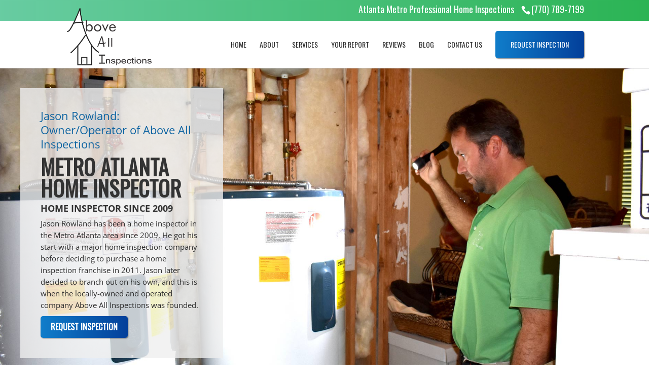

--- FILE ---
content_type: text/css; charset=utf-8
request_url: https://aboveallinspections.net/wp-content/cache/min/1/wp-content/uploads/wtfdivi/wp_head-cc6dbe0f34d46ea2027a7a15a485a818.css
body_size: -88
content:
#footer-info+#footer-info{display:none}#db-info-text{margin:0 10px}#et-info-phone{white-space:nowrap!important}#footer-info{width:100%;margin:0 auto;text-align:center!important}@media only screen and (min-width:980px){#footer-bottom .et-social-icons{margin-bottom:-28px}}

--- FILE ---
content_type: text/css;charset=UTF-8
request_url: https://aboveallinspections.net/?wpcss_action=show_css
body_size: 2212
content:
.container {
    } 

.post-48 .et_pb_section:nth-child(3) .et_pb_row:nth-child(1) .et_pb_column:nth-child(1) {
    } 

.post-48 .et_pb_section:nth-child(3) .et_pb_row:nth-child(1) {
    } 

.post-48 .et_pb_section:nth-child(3) {
    } 

.post-48 .et_pb_section:nth-child(5) .et_pb_row:nth-child(1) .et_pb_column:nth-child(1) {
    } 

.post-48 .et_pb_section:nth-child(5) .et_pb_row:nth-child(1) {
    } 

.post-48 .et_pb_section:nth-child(5) {
    } 

#addbanner2.et_pb_section .et_pb_row:nth-child(2) {
    } 

#addbanner2.et_pb_section .et_pb_row:nth-child(3) {
       padding-bottom: 0px; 
    } 

#addbanner.et_pb_section {
       padding-left: 40px; 
       padding-right: 40px; 
    } 

#addbanner.et_pb_section .et_pb_row:nth-child(1) {
       padding-bottom: 15px; 
    } 

#bluebanner.et_pb_section {
       background-position: center center; 
       padding-bottom: 300px; 
       padding-top: 80px; 
    } 

#columnimg {
       box-shadow: rgba(0, 0, 0, 0.5) 1px 1px 2px; 
    } 

#conbanner.et_pb_section .et_pb_row:nth-child(1) {
    } 

#conbanner.et_pb_section {
       background-image: linear-gradient(90deg,#68cca2,#2bb454); 
    } 

#herotitle.et_pb_text h2 {
    } 

#jasonimg.et_pb_image {
    } 

#miscbanner.et_pb_section .et_pb_row:nth-child(1) {
    } 

#miscbanner.et_pb_section {
       background-attachment: fixed; 
    } 

#mobilebanner2.et_pb_section .et_pb_row:nth-child(1) .et_pb_column:nth-child(1) {
    } 

#mobilebanner2.et_pb_section .et_pb_row:nth-child(1) {
    } 

#mobilebanner2.et_pb_section .et_pb_row:nth-child(2) .et_pb_column:nth-child(1) {
    } 

#mobilebanner2.et_pb_section .et_pb_row:nth-child(2) {
    } 

#mobilebanner2.et_pb_section {
    } 

#mobilebanner.et_pb_section .et_pb_row:nth-child(1) .et_pb_column:nth-child(1) {
    } 

#mobilebanner.et_pb_section .et_pb_row:nth-child(1) {
    } 

#mobilebanner.et_pb_section .et_pb_row:nth-child(2) {
    } 

#mobilebanner.et_pb_section {
    } 

#pagetitlebanner.et_pb_section {
       background-image: linear-gradient(90deg,#107dca,#033f9a); 
    } 

#whitebanner.et_pb_section {
    } 

#whitebanner.et_pb_section .et_pb_row:nth-child(1) {
    } 

html body div#et_mobile_nav_menu .mobile_menu_bar:before {
    } 

html body div#et-top-navigation {
       padding-bottom: 20px; 
       padding-top: 20px!important; 
    } 

html body .mobile_nav ul#mobile_menu {
    } 

html body .mobile_nav ul#mobile_menu li a {
    } 

.et_pb_text {
       color: rgb(45, 45, 45); 
       font-size: 15px; 
    } 

.hometitle h2 {
       font-family: Oswald; 
    } 

#addbanner2.et_pb_section {
       background-attachment: fixed; 
    } 

#addbanner.et_pb_section .et_pb_row:nth-child(2) {
       max-width: 100%; 
       padding-top: 0px; 
       width: 100%!important; 
    } 

#addcolumn {
       background-color: rgb(12, 99, 161); 
       box-shadow: rgba(0, 0, 0, 0.5) 1px 1px 2px; 
       padding-bottom: 20px; 
       padding-left: 20px; 
       padding-right: 20px; 
       padding-top: 20px; 
    } 

#addicon.et_pb_image img {
       width: 120px; 
    } 

#addimg.et_pb_image {
       margin-bottom: 10px; 
    } 

#addtext.et_pb_text h3 {
       color: rgb(255, 255, 255); 
       font-family: Oswald; 
       font-size: 32px; 
    } 

#addtext.et_pb_text p {
       color: rgb(255, 255, 255); 
    } 

#addtext.et_pb_text ul {
       color: rgb(255, 255, 255); 
       font-family: Oswald; 
    } 

#addtitle.et_pb_text p {
       font-family: Oswald; 
       font-size: 17px; 
    } 

#areatext.et_pb_text h2 {
       font-size: 42px; 
       font-weight: bold!important; 
       text-transform: uppercase; 
    } 

#areatext.et_pb_text h4 {
       font-family: Oswald; 
       margin-top: 9px; 
    } 

#bluebanner.et_pb_section .et_pb_row:nth-child(1) {
       padding-bottom: 0px; 
       padding-top: 0px; 
    } 

#conbanner.et_pb_section .et_pb_row:nth-child(2) {
       padding-bottom: 0px; 
       padding-top: 0px; 
    } 

#conbutton.et_pb_text a {
       background-image: linear-gradient(90deg,#107dca,#033f9a); 
       border-bottom-left-radius: 5px; 
       border-bottom-right-radius: 5px; 
       color: rgb(255, 255, 255); 
       display: inline-block; 
       font-family: Oswald; 
       padding-bottom: 10px; 
       padding-top: 10px; 
       width: 100%!important; 
    } 

#conbutton.et_pb_text h3 {
       background-color: rgb(255, 255, 255); 
       border-top-left-radius: 5px; 
       border-top-right-radius: 5px; 
       font-family: Oswald; 
       padding-top: 10px; 
    } 

#crlbanner.et_pb_section .et_pb_row:nth-child(1) {
       padding-bottom: 0px; 
       padding-top: 0px; 
    } 

#crlbanner.et_pb_section {
       padding-bottom: 40px; 
       padding-left: 40px; 
       padding-right: 40px; 
       padding-top: 40px; 
    } 

#crltext.et_pb_text h1 {
       color: rgb(12, 99, 161); 
       font-size: 22px; 
       line-height: 28px; 
    } 

#crltext.et_pb_text h2 {
       font-size: 42px; 
       font-weight: bold!important; 
       text-transform: uppercase; 
    } 

#crltext.et_pb_text h3 {
       font-size: 18px; 
       font-weight: bold!important; 
       text-transform: uppercase; 
    } 

#crltext.et_pb_text h4 {
       font-family: Oswald; 
    } 

#crltext.et_pb_text {
       margin-bottom: 10px!important; 
    } 

#crltext.et_pb_text ul {
       font-family: Oswald; 
       line-height: 29px; 
       padding-bottom: 0px; 
    } 

#et-info-email {
       display: none; 
    } 

#greenbutton.et_pb_text a {
       background-image: linear-gradient(90deg,#107dca,#033f9a); 
       border-radius: 5px; 
       box-shadow: rgba(0, 0, 0, 0.5) 1px 1px 2px; 
       color: rgb(255, 255, 255); 
       display: inline-block; 
       font-family: Oswald; 
       font-size: 16px; 
       padding-bottom: 10px; 
       padding-left: 20px; 
       padding-right: 20px; 
       padding-top: 10px; 
    } 

#herobanner.et_pb_section .et_pb_row:nth-child(1) {
       padding-bottom: 0px; 
       padding-top: 0px; 
    } 

#herobanner.et_pb_section {
       padding-bottom: 20px; 
       padding-left: 20px; 
       padding-right: 20px; 
       padding-top: 20px; 
    } 

#herotitle.et_pb_text a {
       background-image: linear-gradient(90deg,#68cca2,#2bb454); 
       border-radius: 5px; 
       box-shadow: rgba(0, 0, 0, 0.5) 1px 1px 2px; 
       color: rgb(255, 255, 255); 
       display: inline-block; 
       font-family: Oswald; 
       padding-bottom: 10px; 
       padding-left: 20px; 
       padding-right: 20px; 
       padding-top: 10px; 
    } 

#herotitle.et_pb_text {
       background-color: #0c63a1; 
       background-image: linear-gradient(90deg,#107dca,#033f9a); 
       padding-bottom: 20px!important; 
       padding-left: 20px!important; 
       padding-right: 20px!important; 
       padding-top: 20px!important; 
    } 

#herotitle.et_pb_text h1 {
       color: rgb(255, 255, 255); 
       font-family: Oswald!important; 
       font-size: 34px; 
       text-transform: uppercase; 
    } 

#herotitle.et_pb_text h3 {
       color: rgb(255, 255, 255); 
       font-family: Oswald; 
       font-size: 17px; 
    } 

#hgloginbutton {
       background-image: linear-gradient(90deg,#68cca2,#2bb454); 
       border-radius: 5px; 
       border-style: none; 
       color: rgb(45, 45, 45); 
       font-family: Oswald; 
       font-size: 14px; 
       padding-bottom: 10px; 
       padding-left: 20px; 
       padding-right: 20px; 
       padding-top: 10px; 
       text-transform: uppercase; 
    } 

#hglogin.et_pb_text h3 {
       background-color: rgb(104, 204, 162); 
       font-family: Oswald; 
       padding-top: 10px; 
    } 

#hglogin.et_pb_text strong {
       color: rgb(255, 255, 255); 
       font-family: Oswald; 
       font-weight: normal!important; 
       text-transform: uppercase; 
    } 

#hglogin.et_pb_text table {
       background-color: rgb(12, 99, 161); 
       border-style: none; 
    } 

#hglogin.et_pb_text td {
       border-style: none; 
    } 

#homebanner.et_pb_section .et_pb_row:nth-child(1) {
       padding-bottom: 0px; 
       padding-top: 0px; 
    } 

#homebanner.et_pb_section {
       padding-bottom: 220px; 
       padding-top: 40px; 
    } 

#hometext.et_pb_text a {
       color: rgba(28,159,246,1); 
    } 

#hometext.et_pb_text h2 {
       font-size: 42px; 
       font-weight: bold!important; 
       text-transform: uppercase; 
    } 

#hometext.et_pb_text h4 {
       font-family: Oswald; 
       margin-top: 10px; 
    } 

#hometext.et_pb_text {
       margin-bottom: 10px!important; 
    } 

#jasonimg.et_pb_image img {
       width: 320px; 
    } 

#miscbanner.et_pb_section .et_pb_row:nth-child(2) .et_pb_column:nth-child(1) {
       background-image: linear-gradient(90deg,#107dca,#033f9a); 
    } 

#pagetitlebanner.et_pb_section .et_pb_row:nth-child(1) {
       padding-bottom: 0px; 
       padding-top: 0px; 
    } 

#reqbutton {
       background-color: transparent; 
       background-image: linear-gradient(90deg,#107dca,#033f9a); 
       border-color: rgb(45, 45, 45); 
       border-radius: 5px; 
       box-shadow: rgba(0, 0, 0, 0.5) 1px 1px 2px; 
       color: rgb(255, 255, 255); 
       padding-bottom: 20px; 
       padding-left: 30px; 
       padding-right: 30px; 
       padding-top: 20px; 
    } 

#servtitle.et_pb_text h1 {
       color: rgb(255, 255, 255); 
       font-family: Oswald; 
       font-size: 42px; 
       font-weight: bold!important; 
       text-transform: uppercase; 
    } 

#servtitle.et_pb_text h3 {
       color: rgb(255, 255, 255); 
    } 

#servtitle.et_pb_text p {
       color: rgb(255, 255, 255); 
    } 

#trade {
       font-size: 15px; 
       line-height: 0px; 
       position: relative; 
       top: -20px; 
    } 

#whitecolumn {
       background-color: rgba(239,239,239,0.77); 
    } 

#whitecolumn2 {
       background-color: rgba(239, 239, 239,0.8); 
       padding-bottom: 40px; 
       padding-left: 40px; 
       padding-right: 40px; 
       padding-top: 40px; 
    } 

#whitetext.et_pb_text h2 {
       color: rgb(255, 255, 255); 
       font-size: 42px; 
       text-transform: uppercase; 
    } 

#whitetext.et_pb_text p {
       color: rgba(255,255,255,1); 
    } 

#wpcf7-f6-p113-o1 input[type=submit] {
       background-image: linear-gradient(90deg,#68cca2,#2bb454); 
       border-radius: 5px; 
       color: rgb(255, 255, 255); 
       font-family: Oswald; 
       letter-spacing: 0px!important; 
    } 

html body div#et-secondary-menu ul.menu li a {
       font-family: Oswald; 
       font-weight: normal!important; 
       text-transform: uppercase; 
    } 

html body div#et-secondary-menu ul.menu {
       margin-right: 20px; 
    } 

html body div#et-top-navigation ul.nav li a {
       color: rgb(45, 45, 45); 
       font-family: Oswald; 
       font-weight: normal!important; 
       padding-bottom: 0px; 
       text-transform: uppercase; 
    } 

html body div#et-top-navigation ul.nav li a:hover {
       color: rgb(12, 99, 161); 
    } 

html body div#footer-bottom {
       background-image: linear-gradient(90deg,#68cca2,#2bb454); 
    } 

html body div#footer-bottom #footer-info a {
       color: rgb(255, 255, 255); 
    } 

html body div#footer-bottom #footer-info {
       color: rgb(255, 255, 255); 
    } 

html body div#top-header {
       background-color: rgb(104, 204, 162)!important; 
       background-image: linear-gradient(90deg,#68cca2,#2bb454); 
    } 

html body div#top-header #et-info {
       float: right; 
       font-family: Oswald; 
       font-size: 18px; 
       font-weight: normal!important; 
    } 

html body div#top-header #et-info #et-info-phone {
       margin-right: 0px; 
    } 

html body header#main-header #logo {
       margin-top: -30px!important; 
       max-height: 120%!important; 
    } 

html body header#main-header {
       margin-top: 0px; 
       z-index: 100000; 
    } 

#addbanner2.et_pb_section .et_pb_row:nth-child(1) {
    } 

#addicon.et_pb_image {
    } 

#db-info-text {
    } 

#miscbanner.et_pb_section .et_pb_row:nth-child(2) {
    } 


@media screen and (max-width: 980px) { .container {   max-width: 100%!important; }  }  
@media screen and (max-width: 980px) { .post-48 .et_pb_section:nth-child(3) .et_pb_row:nth-child(1) .et_pb_column:nth-child(1) {   margin-bottom: 10px!important; }  }  
@media screen and (max-width: 980px) { .post-48 .et_pb_section:nth-child(3) .et_pb_row:nth-child(1) {   padding-bottom: 0px!important; }  }  
@media screen and (max-width: 980px) { .post-48 .et_pb_section:nth-child(3) .et_pb_row:nth-child(1) {   padding-top: 0px!important; }  }  
@media screen and (max-width: 980px) { .post-48 .et_pb_section:nth-child(3) {   padding-bottom: 20px!important; }  }  
@media screen and (max-width: 980px) { .post-48 .et_pb_section:nth-child(3) {   padding-left: 20px!important; }  }  
@media screen and (max-width: 980px) { .post-48 .et_pb_section:nth-child(3) {   padding-right: 20px!important; }  }  
@media screen and (max-width: 980px) { .post-48 .et_pb_section:nth-child(3) {   padding-top: 20px!important; }  }  
@media screen and (max-width: 980px) { .post-48 .et_pb_section:nth-child(5) .et_pb_row:nth-child(1) .et_pb_column:nth-child(1) {   margin-bottom: 10px!important; }  }  
@media screen and (max-width: 980px) { .post-48 .et_pb_section:nth-child(5) .et_pb_row:nth-child(1) {   padding-bottom: 0px!important; }  }  
@media screen and (max-width: 980px) { .post-48 .et_pb_section:nth-child(5) .et_pb_row:nth-child(1) {   padding-top: 0px!important; }  }  
@media screen and (max-width: 980px) { .post-48 .et_pb_section:nth-child(5) {   padding-bottom: 20px!important; }  }  
@media screen and (max-width: 980px) { .post-48 .et_pb_section:nth-child(5) {   padding-left: 20px!important; }  }  
@media screen and (max-width: 980px) { .post-48 .et_pb_section:nth-child(5) {   padding-right: 20px!important; }  }  
@media screen and (max-width: 980px) { .post-48 .et_pb_section:nth-child(5) {   padding-top: 20px!important; }  }  
@media screen and (max-width: 980px) { #addbanner2.et_pb_section .et_pb_row:nth-child(2) {   padding-bottom: 0px!important; }  }  
@media screen and (max-width: 980px) { #addbanner2.et_pb_section .et_pb_row:nth-child(3) {   padding-top: 0px!important; }  }  
@media screen and (max-width: 980px) { #addbanner.et_pb_section {   background-color: rgba(226,226,226,1)!important; }  }  
@media screen and (max-width: 980px) { #addbanner.et_pb_section .et_pb_row:nth-child(1) {   padding-bottom: 0px!important; }  }  
@media screen and (max-width: 980px) { #addbanner.et_pb_section .et_pb_row:nth-child(1) {   padding-top: 0px!important; }  }  
@media screen and (max-width: 980px) { #addbanner.et_pb_section {   padding-bottom: 20px!important; }  }  
@media screen and (max-width: 980px) { #addbanner.et_pb_section {   padding-left: 20px!important; }  }  
@media screen and (max-width: 980px) { #addbanner.et_pb_section {   padding-right: 20px!important; }  }  
@media screen and (max-width: 980px) { #addbanner.et_pb_section {   padding-top: 20px!important; }  }  
@media screen and (max-width: 980px) { #bluebanner.et_pb_section {   padding-left: 40px!important; }  }  
@media screen and (max-width: 980px) { #bluebanner.et_pb_section {   padding-right: 40px!important; }  }  
@media screen and (max-width: 980px) { #bluebanner.et_pb_section {   padding-top: 40px!important; }  }  
@media screen and (max-width: 980px) { #columnimg {   min-height: 450px!important; }  }  
@media screen and (max-width: 980px) { #conbanner.et_pb_section .et_pb_row:nth-child(1) {   padding-bottom: 0px!important; }  }  
@media screen and (max-width: 980px) { #conbanner.et_pb_section .et_pb_row:nth-child(1) {   padding-top: 0px!important; }  }  
@media screen and (max-width: 980px) { #conbanner.et_pb_section {   padding-bottom: 20px!important; }  }  
@media screen and (max-width: 980px) { #conbanner.et_pb_section {   padding-left: 20px!important; }  }  
@media screen and (max-width: 980px) { #conbanner.et_pb_section {   padding-right: 20px!important; }  }  
@media screen and (max-width: 980px) { #conbanner.et_pb_section {   padding-top: 20px!important; }  }  
@media screen and (max-width: 980px) { #herotitle.et_pb_text h2 {   color: rgb(255, 255, 255)!important; }  }  
@media screen and (max-width: 980px) { #herotitle.et_pb_text h2 {   font-family: Oswald!important; }  }  
@media screen and (max-width: 980px) { #herotitle.et_pb_text h2 {   font-size: 42px!important; }  }  
@media screen and (max-width: 980px) { #herotitle.et_pb_text h2 {   text-transform: uppercase!important; }  }  
@media screen and (max-width: 980px) { #jasonimg.et_pb_image {   margin-bottom: 0px!important; }  }  
@media screen and (max-width: 980px) { #miscbanner.et_pb_section .et_pb_row:nth-child(1) {   padding-bottom: 0px!important; }  }  
@media screen and (max-width: 980px) { #miscbanner.et_pb_section .et_pb_row:nth-child(1) {   padding-top: 0px!important; }  }  
@media screen and (max-width: 980px) { #miscbanner.et_pb_section {   padding-bottom: 20px!important; }  }  
@media screen and (max-width: 980px) { #miscbanner.et_pb_section {   padding-left: 20px!important; }  }  
@media screen and (max-width: 980px) { #miscbanner.et_pb_section {   padding-right: 20px!important; }  }  
@media screen and (max-width: 980px) { #miscbanner.et_pb_section {   padding-top: 20px!important; }  }  
@media screen and (max-width: 980px) { #mobilebanner2.et_pb_section .et_pb_row:nth-child(1) .et_pb_column:nth-child(1) {   margin-bottom: 0px!important; }  }  
@media screen and (max-width: 980px) { #mobilebanner2.et_pb_section .et_pb_row:nth-child(1) {   padding-bottom: 0px!important; }  }  
@media screen and (max-width: 980px) { #mobilebanner2.et_pb_section .et_pb_row:nth-child(1) {   padding-top: 0px!important; }  }  
@media screen and (max-width: 980px) { #mobilebanner2.et_pb_section .et_pb_row:nth-child(2) .et_pb_column:nth-child(1) {   margin-bottom: 0px!important; }  }  
@media screen and (max-width: 980px) { #mobilebanner2.et_pb_section .et_pb_row:nth-child(2) {   padding-bottom: 0px!important; }  }  
@media screen and (max-width: 980px) { #mobilebanner2.et_pb_section .et_pb_row:nth-child(2) {   padding-top: 0px!important; }  }  
@media screen and (max-width: 980px) { #mobilebanner2.et_pb_section {   padding-bottom: 0px!important; }  }  
@media screen and (max-width: 980px) { #mobilebanner2.et_pb_section {   padding-top: 0px!important; }  }  
@media screen and (max-width: 980px) { #mobilebanner.et_pb_section .et_pb_row:nth-child(1) .et_pb_column:nth-child(1) {   margin-bottom: 0px!important; }  }  
@media screen and (max-width: 980px) { #mobilebanner.et_pb_section .et_pb_row:nth-child(1) {   padding-bottom: 0px!important; }  }  
@media screen and (max-width: 980px) { #mobilebanner.et_pb_section .et_pb_row:nth-child(1) {   padding-top: 0px!important; }  }  
@media screen and (max-width: 980px) { #mobilebanner.et_pb_section .et_pb_row:nth-child(2) {   padding-bottom: 20px!important; }  }  
@media screen and (max-width: 980px) { #mobilebanner.et_pb_section .et_pb_row:nth-child(2) {   padding-left: 20px!important; }  }  
@media screen and (max-width: 980px) { #mobilebanner.et_pb_section .et_pb_row:nth-child(2) {   padding-right: 20px!important; }  }  
@media screen and (max-width: 980px) { #mobilebanner.et_pb_section .et_pb_row:nth-child(2) {   padding-top: 20px!important; }  }  
@media screen and (max-width: 980px) { #mobilebanner.et_pb_section {   padding-bottom: 0px!important; }  }  
@media screen and (max-width: 980px) { #mobilebanner.et_pb_section {   padding-top: 0px!important; }  }  
@media screen and (max-width: 980px) { #pagetitlebanner.et_pb_section {   padding-left: 40px!important; }  }  
@media screen and (max-width: 980px) { #pagetitlebanner.et_pb_section {   padding-right: 40px!important; }  }  
@media screen and (max-width: 980px) { #whitebanner.et_pb_section {   background-color: rgb(226, 226, 226)!important; }  }  
@media screen and (max-width: 980px) { #whitebanner.et_pb_section .et_pb_row:nth-child(1) {   padding-bottom: 0px!important; }  }  
@media screen and (max-width: 980px) { #whitebanner.et_pb_section .et_pb_row:nth-child(1) {   padding-top: 0px!important; }  }  
@media screen and (max-width: 980px) { #whitebanner.et_pb_section {   padding-bottom: 20px!important; }  }  
@media screen and (max-width: 980px) { #whitebanner.et_pb_section {   padding-left: 20px!important; }  }  
@media screen and (max-width: 980px) { #whitebanner.et_pb_section {   padding-right: 20px!important; }  }  
@media screen and (max-width: 980px) { #whitebanner.et_pb_section {   padding-top: 20px!important; }  }  
@media screen and (max-width: 980px) { html body div#et_mobile_nav_menu .mobile_menu_bar:before {   color: rgb(12, 99, 161)!important; }  }  
@media screen and (max-width: 980px) { html body div#et-top-navigation {   padding-bottom: 0px!important; }  }  
@media screen and (max-width: 980px) { html body .mobile_nav ul#mobile_menu {   background-image: linear-gradient(90deg,#68cca2,#2bb454)!important; }  }  
@media screen and (max-width: 980px) { html body .mobile_nav ul#mobile_menu {   border-style: none!important; }  }  
@media screen and (max-width: 980px) { html body .mobile_nav ul#mobile_menu li a {   color: rgb(255, 255, 255)!important; }  }  
@media screen and (max-width: 980px) { html body .mobile_nav ul#mobile_menu li a {   font-family: Oswald!important; }  }  
@media screen and (max-width: 980px) { html body .mobile_nav ul#mobile_menu li a {   font-size: 16px!important; }  }  
@media screen and (max-width: 980px) { html body .mobile_nav ul#mobile_menu li a {   font-weight: normal!important; }  }  
@media screen and (max-width: 980px) { html body .mobile_nav ul#mobile_menu li a {   text-align: center!important; }  }  
@media screen and (max-width: 980px) { html body .mobile_nav ul#mobile_menu li a {   text-transform: uppercase!important; }  }  
@media screen and (max-width: 1024px) { .container {   max-width: 95%!important; }  }  
@media screen and (max-width: 1024px) { .container {   width: 95%!important; }  }  
@media screen and (max-width: 1024px) { #addbanner2.et_pb_section .et_pb_row:nth-child(1) {   width: 100%!important; }  }  
@media screen and (max-width: 1024px) { #addbanner2.et_pb_section .et_pb_row:nth-child(2) {   width: 100%!important; }  }  
@media screen and (max-width: 1024px) { #addbanner2.et_pb_section .et_pb_row:nth-child(3) {   width: 100%!important; }  }  
@media screen and (max-width: 1024px) { #addbanner2.et_pb_section {   padding-bottom: 40px!important; }  }  
@media screen and (max-width: 1024px) { #addbanner2.et_pb_section {   padding-left: 40px!important; }  }  
@media screen and (max-width: 1024px) { #addbanner2.et_pb_section {   padding-right: 40px!important; }  }  
@media screen and (max-width: 1024px) { #addbanner2.et_pb_section {   padding-top: 40px!important; }  }  
@media screen and (max-width: 1024px) { #areatext.et_pb_text h2 {   font-size: 32px!important; }  }  
@media screen and (max-width: 1024px) { #crltext.et_pb_text h2 {   font-size: 32px!important; }  }  
@media screen and (max-width: 1024px) { #hometext.et_pb_text h2 {   font-size: 32px!important; }  }  
@media screen and (max-width: 1024px) { #servtitle.et_pb_text h1 {   font-size: 32px!important; }  }  
@media screen and (max-width: 1024px) { #trade {   font-size: 13px!important; }  }  
@media screen and (max-width: 1024px) { #trade {   top: -16px!important; }  }  
@media screen and (max-width: 1024px) { #whitecolumn2 {   padding-bottom: 20px!important; }  }  
@media screen and (max-width: 1024px) { #whitecolumn2 {   padding-left: 20px!important; }  }  
@media screen and (max-width: 1024px) { #whitecolumn2 {   padding-right: 20px!important; }  }  
@media screen and (max-width: 1024px) { #whitecolumn2 {   padding-top: 20px!important; }  }  
@media screen and (max-width: 1024px) { #whitetext.et_pb_text h2 {   font-size: 32px!important; }  }  
@media screen and (max-width: 768px)  { .container {   max-width: 100%!important; }  }  
@media screen and (max-width: 480px) { #addbanner2.et_pb_section {   padding-bottom: 10px!important; }  }  
@media screen and (max-width: 480px) { #addbanner2.et_pb_section {   padding-left: 10px!important; }  }  
@media screen and (max-width: 480px) { #addbanner2.et_pb_section {   padding-right: 10px!important; }  }  
@media screen and (max-width: 480px) { #addbanner2.et_pb_section {   padding-top: 10px!important; }  }  
@media screen and (max-width: 480px) { #addicon.et_pb_image {   margin-bottom: 10px!important; }  }  
@media screen and (max-width: 480px) { #bluebanner.et_pb_section {   padding-left: 20px!important; }  }  
@media screen and (max-width: 480px) { #bluebanner.et_pb_section {   padding-right: 20px!important; }  }  
@media screen and (max-width: 480px) { #bluebanner.et_pb_section {   padding-top: 20px!important; }  }  
@media screen and (max-width: 480px) { #db-info-text {   display: none!important; }  }  
@media screen and (max-width: 480px) { #herotitle.et_pb_text h2 {   font-size: 32px!important; }  }  
@media screen and (max-width: 480px)  { #jasonimg.et_pb_image img {   background-color: rgba(251,231,192,0.66); }  }  
@media screen and (max-width: 480px)  { #jasonimg.et_pb_image img {   width: 100%; }  }  
@media screen and (max-width: 480px) { #miscbanner.et_pb_section .et_pb_row:nth-child(2) {   padding-bottom: 0px!important; }  }  
@media screen and (max-width: 480px) { #miscbanner.et_pb_section .et_pb_row:nth-child(2) {   padding-top: 0px!important; }  }  
@media screen and (max-width: 480px) { #pagetitlebanner.et_pb_section {   padding-bottom: 20px!important; }  }  
@media screen and (max-width: 480px) { #pagetitlebanner.et_pb_section {   padding-left: 20px!important; }  }  
@media screen and (max-width: 480px) { #pagetitlebanner.et_pb_section {   padding-right: 20px!important; }  }  
@media screen and (max-width: 480px) { #pagetitlebanner.et_pb_section {   padding-top: 20px!important; }  }  

--- FILE ---
content_type: text/css;charset=UTF-8
request_url: https://aboveallinspections.net/?wpcss_action=show_css
body_size: 2205
content:
.container {
    } 

.post-48 .et_pb_section:nth-child(3) .et_pb_row:nth-child(1) .et_pb_column:nth-child(1) {
    } 

.post-48 .et_pb_section:nth-child(3) .et_pb_row:nth-child(1) {
    } 

.post-48 .et_pb_section:nth-child(3) {
    } 

.post-48 .et_pb_section:nth-child(5) .et_pb_row:nth-child(1) .et_pb_column:nth-child(1) {
    } 

.post-48 .et_pb_section:nth-child(5) .et_pb_row:nth-child(1) {
    } 

.post-48 .et_pb_section:nth-child(5) {
    } 

#addbanner2.et_pb_section .et_pb_row:nth-child(2) {
    } 

#addbanner2.et_pb_section .et_pb_row:nth-child(3) {
       padding-bottom: 0px; 
    } 

#addbanner.et_pb_section {
       padding-left: 40px; 
       padding-right: 40px; 
    } 

#addbanner.et_pb_section .et_pb_row:nth-child(1) {
       padding-bottom: 15px; 
    } 

#bluebanner.et_pb_section {
       background-position: center center; 
       padding-bottom: 300px; 
       padding-top: 80px; 
    } 

#columnimg {
       box-shadow: rgba(0, 0, 0, 0.5) 1px 1px 2px; 
    } 

#conbanner.et_pb_section .et_pb_row:nth-child(1) {
    } 

#conbanner.et_pb_section {
       background-image: linear-gradient(90deg,#68cca2,#2bb454); 
    } 

#herotitle.et_pb_text h2 {
    } 

#jasonimg.et_pb_image {
    } 

#miscbanner.et_pb_section .et_pb_row:nth-child(1) {
    } 

#miscbanner.et_pb_section {
       background-attachment: fixed; 
    } 

#mobilebanner2.et_pb_section .et_pb_row:nth-child(1) .et_pb_column:nth-child(1) {
    } 

#mobilebanner2.et_pb_section .et_pb_row:nth-child(1) {
    } 

#mobilebanner2.et_pb_section .et_pb_row:nth-child(2) .et_pb_column:nth-child(1) {
    } 

#mobilebanner2.et_pb_section .et_pb_row:nth-child(2) {
    } 

#mobilebanner2.et_pb_section {
    } 

#mobilebanner.et_pb_section .et_pb_row:nth-child(1) .et_pb_column:nth-child(1) {
    } 

#mobilebanner.et_pb_section .et_pb_row:nth-child(1) {
    } 

#mobilebanner.et_pb_section .et_pb_row:nth-child(2) {
    } 

#mobilebanner.et_pb_section {
    } 

#pagetitlebanner.et_pb_section {
       background-image: linear-gradient(90deg,#107dca,#033f9a); 
    } 

#whitebanner.et_pb_section {
    } 

#whitebanner.et_pb_section .et_pb_row:nth-child(1) {
    } 

html body div#et_mobile_nav_menu .mobile_menu_bar:before {
    } 

html body div#et-top-navigation {
       padding-bottom: 20px; 
       padding-top: 20px!important; 
    } 

html body .mobile_nav ul#mobile_menu {
    } 

html body .mobile_nav ul#mobile_menu li a {
    } 

.et_pb_text {
       color: rgb(45, 45, 45); 
       font-size: 15px; 
    } 

.hometitle h2 {
       font-family: Oswald; 
    } 

#addbanner2.et_pb_section {
       background-attachment: fixed; 
    } 

#addbanner.et_pb_section .et_pb_row:nth-child(2) {
       max-width: 100%; 
       padding-top: 0px; 
       width: 100%!important; 
    } 

#addcolumn {
       background-color: rgb(12, 99, 161); 
       box-shadow: rgba(0, 0, 0, 0.5) 1px 1px 2px; 
       padding-bottom: 20px; 
       padding-left: 20px; 
       padding-right: 20px; 
       padding-top: 20px; 
    } 

#addicon.et_pb_image img {
       width: 120px; 
    } 

#addimg.et_pb_image {
       margin-bottom: 10px; 
    } 

#addtext.et_pb_text h3 {
       color: rgb(255, 255, 255); 
       font-family: Oswald; 
       font-size: 32px; 
    } 

#addtext.et_pb_text p {
       color: rgb(255, 255, 255); 
    } 

#addtext.et_pb_text ul {
       color: rgb(255, 255, 255); 
       font-family: Oswald; 
    } 

#addtitle.et_pb_text p {
       font-family: Oswald; 
       font-size: 17px; 
    } 

#areatext.et_pb_text h2 {
       font-size: 42px; 
       font-weight: bold!important; 
       text-transform: uppercase; 
    } 

#areatext.et_pb_text h4 {
       font-family: Oswald; 
       margin-top: 9px; 
    } 

#bluebanner.et_pb_section .et_pb_row:nth-child(1) {
       padding-bottom: 0px; 
       padding-top: 0px; 
    } 

#conbanner.et_pb_section .et_pb_row:nth-child(2) {
       padding-bottom: 0px; 
       padding-top: 0px; 
    } 

#conbutton.et_pb_text a {
       background-image: linear-gradient(90deg,#107dca,#033f9a); 
       border-bottom-left-radius: 5px; 
       border-bottom-right-radius: 5px; 
       color: rgb(255, 255, 255); 
       display: inline-block; 
       font-family: Oswald; 
       padding-bottom: 10px; 
       padding-top: 10px; 
       width: 100%!important; 
    } 

#conbutton.et_pb_text h3 {
       background-color: rgb(255, 255, 255); 
       border-top-left-radius: 5px; 
       border-top-right-radius: 5px; 
       font-family: Oswald; 
       padding-top: 10px; 
    } 

#crlbanner.et_pb_section .et_pb_row:nth-child(1) {
       padding-bottom: 0px; 
       padding-top: 0px; 
    } 

#crlbanner.et_pb_section {
       padding-bottom: 40px; 
       padding-left: 40px; 
       padding-right: 40px; 
       padding-top: 40px; 
    } 

#crltext.et_pb_text h1 {
       color: rgb(12, 99, 161); 
       font-size: 22px; 
       line-height: 28px; 
    } 

#crltext.et_pb_text h2 {
       font-size: 42px; 
       font-weight: bold!important; 
       text-transform: uppercase; 
    } 

#crltext.et_pb_text h3 {
       font-size: 18px; 
       font-weight: bold!important; 
       text-transform: uppercase; 
    } 

#crltext.et_pb_text h4 {
       font-family: Oswald; 
    } 

#crltext.et_pb_text {
       margin-bottom: 10px!important; 
    } 

#crltext.et_pb_text ul {
       font-family: Oswald; 
       line-height: 29px; 
       padding-bottom: 0px; 
    } 

#et-info-email {
       display: none; 
    } 

#greenbutton.et_pb_text a {
       background-image: linear-gradient(90deg,#107dca,#033f9a); 
       border-radius: 5px; 
       box-shadow: rgba(0, 0, 0, 0.5) 1px 1px 2px; 
       color: rgb(255, 255, 255); 
       display: inline-block; 
       font-family: Oswald; 
       font-size: 16px; 
       padding-bottom: 10px; 
       padding-left: 20px; 
       padding-right: 20px; 
       padding-top: 10px; 
    } 

#herobanner.et_pb_section .et_pb_row:nth-child(1) {
       padding-bottom: 0px; 
       padding-top: 0px; 
    } 

#herobanner.et_pb_section {
       padding-bottom: 20px; 
       padding-left: 20px; 
       padding-right: 20px; 
       padding-top: 20px; 
    } 

#herotitle.et_pb_text a {
       background-image: linear-gradient(90deg,#68cca2,#2bb454); 
       border-radius: 5px; 
       box-shadow: rgba(0, 0, 0, 0.5) 1px 1px 2px; 
       color: rgb(255, 255, 255); 
       display: inline-block; 
       font-family: Oswald; 
       padding-bottom: 10px; 
       padding-left: 20px; 
       padding-right: 20px; 
       padding-top: 10px; 
    } 

#herotitle.et_pb_text {
       background-color: #0c63a1; 
       background-image: linear-gradient(90deg,#107dca,#033f9a); 
       padding-bottom: 20px!important; 
       padding-left: 20px!important; 
       padding-right: 20px!important; 
       padding-top: 20px!important; 
    } 

#herotitle.et_pb_text h1 {
       color: rgb(255, 255, 255); 
       font-family: Oswald!important; 
       font-size: 34px; 
       text-transform: uppercase; 
    } 

#herotitle.et_pb_text h3 {
       color: rgb(255, 255, 255); 
       font-family: Oswald; 
       font-size: 17px; 
    } 

#hgloginbutton {
       background-image: linear-gradient(90deg,#68cca2,#2bb454); 
       border-radius: 5px; 
       border-style: none; 
       color: rgb(45, 45, 45); 
       font-family: Oswald; 
       font-size: 14px; 
       padding-bottom: 10px; 
       padding-left: 20px; 
       padding-right: 20px; 
       padding-top: 10px; 
       text-transform: uppercase; 
    } 

#hglogin.et_pb_text h3 {
       background-color: rgb(104, 204, 162); 
       font-family: Oswald; 
       padding-top: 10px; 
    } 

#hglogin.et_pb_text strong {
       color: rgb(255, 255, 255); 
       font-family: Oswald; 
       font-weight: normal!important; 
       text-transform: uppercase; 
    } 

#hglogin.et_pb_text table {
       background-color: rgb(12, 99, 161); 
       border-style: none; 
    } 

#hglogin.et_pb_text td {
       border-style: none; 
    } 

#homebanner.et_pb_section .et_pb_row:nth-child(1) {
       padding-bottom: 0px; 
       padding-top: 0px; 
    } 

#homebanner.et_pb_section {
       padding-bottom: 220px; 
       padding-top: 40px; 
    } 

#hometext.et_pb_text a {
       color: rgba(28,159,246,1); 
    } 

#hometext.et_pb_text h2 {
       font-size: 42px; 
       font-weight: bold!important; 
       text-transform: uppercase; 
    } 

#hometext.et_pb_text h4 {
       font-family: Oswald; 
       margin-top: 10px; 
    } 

#hometext.et_pb_text {
       margin-bottom: 10px!important; 
    } 

#jasonimg.et_pb_image img {
       width: 320px; 
    } 

#miscbanner.et_pb_section .et_pb_row:nth-child(2) .et_pb_column:nth-child(1) {
       background-image: linear-gradient(90deg,#107dca,#033f9a); 
    } 

#pagetitlebanner.et_pb_section .et_pb_row:nth-child(1) {
       padding-bottom: 0px; 
       padding-top: 0px; 
    } 

#reqbutton {
       background-color: transparent; 
       background-image: linear-gradient(90deg,#107dca,#033f9a); 
       border-color: rgb(45, 45, 45); 
       border-radius: 5px; 
       box-shadow: rgba(0, 0, 0, 0.5) 1px 1px 2px; 
       color: rgb(255, 255, 255); 
       padding-bottom: 20px; 
       padding-left: 30px; 
       padding-right: 30px; 
       padding-top: 20px; 
    } 

#servtitle.et_pb_text h1 {
       color: rgb(255, 255, 255); 
       font-family: Oswald; 
       font-size: 42px; 
       font-weight: bold!important; 
       text-transform: uppercase; 
    } 

#servtitle.et_pb_text h3 {
       color: rgb(255, 255, 255); 
    } 

#servtitle.et_pb_text p {
       color: rgb(255, 255, 255); 
    } 

#trade {
       font-size: 15px; 
       line-height: 0px; 
       position: relative; 
       top: -20px; 
    } 

#whitecolumn {
       background-color: rgba(239,239,239,0.77); 
    } 

#whitecolumn2 {
       background-color: rgba(239, 239, 239,0.8); 
       padding-bottom: 40px; 
       padding-left: 40px; 
       padding-right: 40px; 
       padding-top: 40px; 
    } 

#whitetext.et_pb_text h2 {
       color: rgb(255, 255, 255); 
       font-size: 42px; 
       text-transform: uppercase; 
    } 

#whitetext.et_pb_text p {
       color: rgba(255,255,255,1); 
    } 

#wpcf7-f6-p113-o1 input[type=submit] {
       background-image: linear-gradient(90deg,#68cca2,#2bb454); 
       border-radius: 5px; 
       color: rgb(255, 255, 255); 
       font-family: Oswald; 
       letter-spacing: 0px!important; 
    } 

html body div#et-secondary-menu ul.menu li a {
       font-family: Oswald; 
       font-weight: normal!important; 
       text-transform: uppercase; 
    } 

html body div#et-secondary-menu ul.menu {
       margin-right: 20px; 
    } 

html body div#et-top-navigation ul.nav li a {
       color: rgb(45, 45, 45); 
       font-family: Oswald; 
       font-weight: normal!important; 
       padding-bottom: 0px; 
       text-transform: uppercase; 
    } 

html body div#et-top-navigation ul.nav li a:hover {
       color: rgb(12, 99, 161); 
    } 

html body div#footer-bottom {
       background-image: linear-gradient(90deg,#68cca2,#2bb454); 
    } 

html body div#footer-bottom #footer-info a {
       color: rgb(255, 255, 255); 
    } 

html body div#footer-bottom #footer-info {
       color: rgb(255, 255, 255); 
    } 

html body div#top-header {
       background-color: rgb(104, 204, 162)!important; 
       background-image: linear-gradient(90deg,#68cca2,#2bb454); 
    } 

html body div#top-header #et-info {
       float: right; 
       font-family: Oswald; 
       font-size: 18px; 
       font-weight: normal!important; 
    } 

html body div#top-header #et-info #et-info-phone {
       margin-right: 0px; 
    } 

html body header#main-header #logo {
       margin-top: -30px!important; 
       max-height: 120%!important; 
    } 

html body header#main-header {
       margin-top: 0px; 
       z-index: 100000; 
    } 

#addbanner2.et_pb_section .et_pb_row:nth-child(1) {
    } 

#addicon.et_pb_image {
    } 

#db-info-text {
    } 

#miscbanner.et_pb_section .et_pb_row:nth-child(2) {
    } 


@media screen and (max-width: 980px) { .container {   max-width: 100%!important; }  }  
@media screen and (max-width: 980px) { .post-48 .et_pb_section:nth-child(3) .et_pb_row:nth-child(1) .et_pb_column:nth-child(1) {   margin-bottom: 10px!important; }  }  
@media screen and (max-width: 980px) { .post-48 .et_pb_section:nth-child(3) .et_pb_row:nth-child(1) {   padding-bottom: 0px!important; }  }  
@media screen and (max-width: 980px) { .post-48 .et_pb_section:nth-child(3) .et_pb_row:nth-child(1) {   padding-top: 0px!important; }  }  
@media screen and (max-width: 980px) { .post-48 .et_pb_section:nth-child(3) {   padding-bottom: 20px!important; }  }  
@media screen and (max-width: 980px) { .post-48 .et_pb_section:nth-child(3) {   padding-left: 20px!important; }  }  
@media screen and (max-width: 980px) { .post-48 .et_pb_section:nth-child(3) {   padding-right: 20px!important; }  }  
@media screen and (max-width: 980px) { .post-48 .et_pb_section:nth-child(3) {   padding-top: 20px!important; }  }  
@media screen and (max-width: 980px) { .post-48 .et_pb_section:nth-child(5) .et_pb_row:nth-child(1) .et_pb_column:nth-child(1) {   margin-bottom: 10px!important; }  }  
@media screen and (max-width: 980px) { .post-48 .et_pb_section:nth-child(5) .et_pb_row:nth-child(1) {   padding-bottom: 0px!important; }  }  
@media screen and (max-width: 980px) { .post-48 .et_pb_section:nth-child(5) .et_pb_row:nth-child(1) {   padding-top: 0px!important; }  }  
@media screen and (max-width: 980px) { .post-48 .et_pb_section:nth-child(5) {   padding-bottom: 20px!important; }  }  
@media screen and (max-width: 980px) { .post-48 .et_pb_section:nth-child(5) {   padding-left: 20px!important; }  }  
@media screen and (max-width: 980px) { .post-48 .et_pb_section:nth-child(5) {   padding-right: 20px!important; }  }  
@media screen and (max-width: 980px) { .post-48 .et_pb_section:nth-child(5) {   padding-top: 20px!important; }  }  
@media screen and (max-width: 980px) { #addbanner2.et_pb_section .et_pb_row:nth-child(2) {   padding-bottom: 0px!important; }  }  
@media screen and (max-width: 980px) { #addbanner2.et_pb_section .et_pb_row:nth-child(3) {   padding-top: 0px!important; }  }  
@media screen and (max-width: 980px) { #addbanner.et_pb_section {   background-color: rgba(226,226,226,1)!important; }  }  
@media screen and (max-width: 980px) { #addbanner.et_pb_section .et_pb_row:nth-child(1) {   padding-bottom: 0px!important; }  }  
@media screen and (max-width: 980px) { #addbanner.et_pb_section .et_pb_row:nth-child(1) {   padding-top: 0px!important; }  }  
@media screen and (max-width: 980px) { #addbanner.et_pb_section {   padding-bottom: 20px!important; }  }  
@media screen and (max-width: 980px) { #addbanner.et_pb_section {   padding-left: 20px!important; }  }  
@media screen and (max-width: 980px) { #addbanner.et_pb_section {   padding-right: 20px!important; }  }  
@media screen and (max-width: 980px) { #addbanner.et_pb_section {   padding-top: 20px!important; }  }  
@media screen and (max-width: 980px) { #bluebanner.et_pb_section {   padding-left: 40px!important; }  }  
@media screen and (max-width: 980px) { #bluebanner.et_pb_section {   padding-right: 40px!important; }  }  
@media screen and (max-width: 980px) { #bluebanner.et_pb_section {   padding-top: 40px!important; }  }  
@media screen and (max-width: 980px) { #columnimg {   min-height: 450px!important; }  }  
@media screen and (max-width: 980px) { #conbanner.et_pb_section .et_pb_row:nth-child(1) {   padding-bottom: 0px!important; }  }  
@media screen and (max-width: 980px) { #conbanner.et_pb_section .et_pb_row:nth-child(1) {   padding-top: 0px!important; }  }  
@media screen and (max-width: 980px) { #conbanner.et_pb_section {   padding-bottom: 20px!important; }  }  
@media screen and (max-width: 980px) { #conbanner.et_pb_section {   padding-left: 20px!important; }  }  
@media screen and (max-width: 980px) { #conbanner.et_pb_section {   padding-right: 20px!important; }  }  
@media screen and (max-width: 980px) { #conbanner.et_pb_section {   padding-top: 20px!important; }  }  
@media screen and (max-width: 980px) { #herotitle.et_pb_text h2 {   color: rgb(255, 255, 255)!important; }  }  
@media screen and (max-width: 980px) { #herotitle.et_pb_text h2 {   font-family: Oswald!important; }  }  
@media screen and (max-width: 980px) { #herotitle.et_pb_text h2 {   font-size: 42px!important; }  }  
@media screen and (max-width: 980px) { #herotitle.et_pb_text h2 {   text-transform: uppercase!important; }  }  
@media screen and (max-width: 980px) { #jasonimg.et_pb_image {   margin-bottom: 0px!important; }  }  
@media screen and (max-width: 980px) { #miscbanner.et_pb_section .et_pb_row:nth-child(1) {   padding-bottom: 0px!important; }  }  
@media screen and (max-width: 980px) { #miscbanner.et_pb_section .et_pb_row:nth-child(1) {   padding-top: 0px!important; }  }  
@media screen and (max-width: 980px) { #miscbanner.et_pb_section {   padding-bottom: 20px!important; }  }  
@media screen and (max-width: 980px) { #miscbanner.et_pb_section {   padding-left: 20px!important; }  }  
@media screen and (max-width: 980px) { #miscbanner.et_pb_section {   padding-right: 20px!important; }  }  
@media screen and (max-width: 980px) { #miscbanner.et_pb_section {   padding-top: 20px!important; }  }  
@media screen and (max-width: 980px) { #mobilebanner2.et_pb_section .et_pb_row:nth-child(1) .et_pb_column:nth-child(1) {   margin-bottom: 0px!important; }  }  
@media screen and (max-width: 980px) { #mobilebanner2.et_pb_section .et_pb_row:nth-child(1) {   padding-bottom: 0px!important; }  }  
@media screen and (max-width: 980px) { #mobilebanner2.et_pb_section .et_pb_row:nth-child(1) {   padding-top: 0px!important; }  }  
@media screen and (max-width: 980px) { #mobilebanner2.et_pb_section .et_pb_row:nth-child(2) .et_pb_column:nth-child(1) {   margin-bottom: 0px!important; }  }  
@media screen and (max-width: 980px) { #mobilebanner2.et_pb_section .et_pb_row:nth-child(2) {   padding-bottom: 0px!important; }  }  
@media screen and (max-width: 980px) { #mobilebanner2.et_pb_section .et_pb_row:nth-child(2) {   padding-top: 0px!important; }  }  
@media screen and (max-width: 980px) { #mobilebanner2.et_pb_section {   padding-bottom: 0px!important; }  }  
@media screen and (max-width: 980px) { #mobilebanner2.et_pb_section {   padding-top: 0px!important; }  }  
@media screen and (max-width: 980px) { #mobilebanner.et_pb_section .et_pb_row:nth-child(1) .et_pb_column:nth-child(1) {   margin-bottom: 0px!important; }  }  
@media screen and (max-width: 980px) { #mobilebanner.et_pb_section .et_pb_row:nth-child(1) {   padding-bottom: 0px!important; }  }  
@media screen and (max-width: 980px) { #mobilebanner.et_pb_section .et_pb_row:nth-child(1) {   padding-top: 0px!important; }  }  
@media screen and (max-width: 980px) { #mobilebanner.et_pb_section .et_pb_row:nth-child(2) {   padding-bottom: 20px!important; }  }  
@media screen and (max-width: 980px) { #mobilebanner.et_pb_section .et_pb_row:nth-child(2) {   padding-left: 20px!important; }  }  
@media screen and (max-width: 980px) { #mobilebanner.et_pb_section .et_pb_row:nth-child(2) {   padding-right: 20px!important; }  }  
@media screen and (max-width: 980px) { #mobilebanner.et_pb_section .et_pb_row:nth-child(2) {   padding-top: 20px!important; }  }  
@media screen and (max-width: 980px) { #mobilebanner.et_pb_section {   padding-bottom: 0px!important; }  }  
@media screen and (max-width: 980px) { #mobilebanner.et_pb_section {   padding-top: 0px!important; }  }  
@media screen and (max-width: 980px) { #pagetitlebanner.et_pb_section {   padding-left: 40px!important; }  }  
@media screen and (max-width: 980px) { #pagetitlebanner.et_pb_section {   padding-right: 40px!important; }  }  
@media screen and (max-width: 980px) { #whitebanner.et_pb_section {   background-color: rgb(226, 226, 226)!important; }  }  
@media screen and (max-width: 980px) { #whitebanner.et_pb_section .et_pb_row:nth-child(1) {   padding-bottom: 0px!important; }  }  
@media screen and (max-width: 980px) { #whitebanner.et_pb_section .et_pb_row:nth-child(1) {   padding-top: 0px!important; }  }  
@media screen and (max-width: 980px) { #whitebanner.et_pb_section {   padding-bottom: 20px!important; }  }  
@media screen and (max-width: 980px) { #whitebanner.et_pb_section {   padding-left: 20px!important; }  }  
@media screen and (max-width: 980px) { #whitebanner.et_pb_section {   padding-right: 20px!important; }  }  
@media screen and (max-width: 980px) { #whitebanner.et_pb_section {   padding-top: 20px!important; }  }  
@media screen and (max-width: 980px) { html body div#et_mobile_nav_menu .mobile_menu_bar:before {   color: rgb(12, 99, 161)!important; }  }  
@media screen and (max-width: 980px) { html body div#et-top-navigation {   padding-bottom: 0px!important; }  }  
@media screen and (max-width: 980px) { html body .mobile_nav ul#mobile_menu {   background-image: linear-gradient(90deg,#68cca2,#2bb454)!important; }  }  
@media screen and (max-width: 980px) { html body .mobile_nav ul#mobile_menu {   border-style: none!important; }  }  
@media screen and (max-width: 980px) { html body .mobile_nav ul#mobile_menu li a {   color: rgb(255, 255, 255)!important; }  }  
@media screen and (max-width: 980px) { html body .mobile_nav ul#mobile_menu li a {   font-family: Oswald!important; }  }  
@media screen and (max-width: 980px) { html body .mobile_nav ul#mobile_menu li a {   font-size: 16px!important; }  }  
@media screen and (max-width: 980px) { html body .mobile_nav ul#mobile_menu li a {   font-weight: normal!important; }  }  
@media screen and (max-width: 980px) { html body .mobile_nav ul#mobile_menu li a {   text-align: center!important; }  }  
@media screen and (max-width: 980px) { html body .mobile_nav ul#mobile_menu li a {   text-transform: uppercase!important; }  }  
@media screen and (max-width: 1024px) { .container {   max-width: 95%!important; }  }  
@media screen and (max-width: 1024px) { .container {   width: 95%!important; }  }  
@media screen and (max-width: 1024px) { #addbanner2.et_pb_section .et_pb_row:nth-child(1) {   width: 100%!important; }  }  
@media screen and (max-width: 1024px) { #addbanner2.et_pb_section .et_pb_row:nth-child(2) {   width: 100%!important; }  }  
@media screen and (max-width: 1024px) { #addbanner2.et_pb_section .et_pb_row:nth-child(3) {   width: 100%!important; }  }  
@media screen and (max-width: 1024px) { #addbanner2.et_pb_section {   padding-bottom: 40px!important; }  }  
@media screen and (max-width: 1024px) { #addbanner2.et_pb_section {   padding-left: 40px!important; }  }  
@media screen and (max-width: 1024px) { #addbanner2.et_pb_section {   padding-right: 40px!important; }  }  
@media screen and (max-width: 1024px) { #addbanner2.et_pb_section {   padding-top: 40px!important; }  }  
@media screen and (max-width: 1024px) { #areatext.et_pb_text h2 {   font-size: 32px!important; }  }  
@media screen and (max-width: 1024px) { #crltext.et_pb_text h2 {   font-size: 32px!important; }  }  
@media screen and (max-width: 1024px) { #hometext.et_pb_text h2 {   font-size: 32px!important; }  }  
@media screen and (max-width: 1024px) { #servtitle.et_pb_text h1 {   font-size: 32px!important; }  }  
@media screen and (max-width: 1024px) { #trade {   font-size: 13px!important; }  }  
@media screen and (max-width: 1024px) { #trade {   top: -16px!important; }  }  
@media screen and (max-width: 1024px) { #whitecolumn2 {   padding-bottom: 20px!important; }  }  
@media screen and (max-width: 1024px) { #whitecolumn2 {   padding-left: 20px!important; }  }  
@media screen and (max-width: 1024px) { #whitecolumn2 {   padding-right: 20px!important; }  }  
@media screen and (max-width: 1024px) { #whitecolumn2 {   padding-top: 20px!important; }  }  
@media screen and (max-width: 1024px) { #whitetext.et_pb_text h2 {   font-size: 32px!important; }  }  
@media screen and (max-width: 768px)  { .container {   max-width: 100%!important; }  }  
@media screen and (max-width: 480px) { #addbanner2.et_pb_section {   padding-bottom: 10px!important; }  }  
@media screen and (max-width: 480px) { #addbanner2.et_pb_section {   padding-left: 10px!important; }  }  
@media screen and (max-width: 480px) { #addbanner2.et_pb_section {   padding-right: 10px!important; }  }  
@media screen and (max-width: 480px) { #addbanner2.et_pb_section {   padding-top: 10px!important; }  }  
@media screen and (max-width: 480px) { #addicon.et_pb_image {   margin-bottom: 10px!important; }  }  
@media screen and (max-width: 480px) { #bluebanner.et_pb_section {   padding-left: 20px!important; }  }  
@media screen and (max-width: 480px) { #bluebanner.et_pb_section {   padding-right: 20px!important; }  }  
@media screen and (max-width: 480px) { #bluebanner.et_pb_section {   padding-top: 20px!important; }  }  
@media screen and (max-width: 480px) { #db-info-text {   display: none!important; }  }  
@media screen and (max-width: 480px) { #herotitle.et_pb_text h2 {   font-size: 32px!important; }  }  
@media screen and (max-width: 480px)  { #jasonimg.et_pb_image img {   background-color: rgba(251,231,192,0.66); }  }  
@media screen and (max-width: 480px)  { #jasonimg.et_pb_image img {   width: 100%; }  }  
@media screen and (max-width: 480px) { #miscbanner.et_pb_section .et_pb_row:nth-child(2) {   padding-bottom: 0px!important; }  }  
@media screen and (max-width: 480px) { #miscbanner.et_pb_section .et_pb_row:nth-child(2) {   padding-top: 0px!important; }  }  
@media screen and (max-width: 480px) { #pagetitlebanner.et_pb_section {   padding-bottom: 20px!important; }  }  
@media screen and (max-width: 480px) { #pagetitlebanner.et_pb_section {   padding-left: 20px!important; }  }  
@media screen and (max-width: 480px) { #pagetitlebanner.et_pb_section {   padding-right: 20px!important; }  }  
@media screen and (max-width: 480px) { #pagetitlebanner.et_pb_section {   padding-top: 20px!important; }  }  

--- FILE ---
content_type: text/css;charset=UTF-8
request_url: https://aboveallinspections.net/?wpcss_action=show_css
body_size: 2182
content:
.container {
    } 

.post-48 .et_pb_section:nth-child(3) .et_pb_row:nth-child(1) .et_pb_column:nth-child(1) {
    } 

.post-48 .et_pb_section:nth-child(3) .et_pb_row:nth-child(1) {
    } 

.post-48 .et_pb_section:nth-child(3) {
    } 

.post-48 .et_pb_section:nth-child(5) .et_pb_row:nth-child(1) .et_pb_column:nth-child(1) {
    } 

.post-48 .et_pb_section:nth-child(5) .et_pb_row:nth-child(1) {
    } 

.post-48 .et_pb_section:nth-child(5) {
    } 

#addbanner2.et_pb_section .et_pb_row:nth-child(2) {
    } 

#addbanner2.et_pb_section .et_pb_row:nth-child(3) {
       padding-bottom: 0px; 
    } 

#addbanner.et_pb_section {
       padding-left: 40px; 
       padding-right: 40px; 
    } 

#addbanner.et_pb_section .et_pb_row:nth-child(1) {
       padding-bottom: 15px; 
    } 

#bluebanner.et_pb_section {
       background-position: center center; 
       padding-bottom: 300px; 
       padding-top: 80px; 
    } 

#columnimg {
       box-shadow: rgba(0, 0, 0, 0.5) 1px 1px 2px; 
    } 

#conbanner.et_pb_section .et_pb_row:nth-child(1) {
    } 

#conbanner.et_pb_section {
       background-image: linear-gradient(90deg,#68cca2,#2bb454); 
    } 

#herotitle.et_pb_text h2 {
    } 

#jasonimg.et_pb_image {
    } 

#miscbanner.et_pb_section .et_pb_row:nth-child(1) {
    } 

#miscbanner.et_pb_section {
       background-attachment: fixed; 
    } 

#mobilebanner2.et_pb_section .et_pb_row:nth-child(1) .et_pb_column:nth-child(1) {
    } 

#mobilebanner2.et_pb_section .et_pb_row:nth-child(1) {
    } 

#mobilebanner2.et_pb_section .et_pb_row:nth-child(2) .et_pb_column:nth-child(1) {
    } 

#mobilebanner2.et_pb_section .et_pb_row:nth-child(2) {
    } 

#mobilebanner2.et_pb_section {
    } 

#mobilebanner.et_pb_section .et_pb_row:nth-child(1) .et_pb_column:nth-child(1) {
    } 

#mobilebanner.et_pb_section .et_pb_row:nth-child(1) {
    } 

#mobilebanner.et_pb_section .et_pb_row:nth-child(2) {
    } 

#mobilebanner.et_pb_section {
    } 

#pagetitlebanner.et_pb_section {
       background-image: linear-gradient(90deg,#107dca,#033f9a); 
    } 

#whitebanner.et_pb_section {
    } 

#whitebanner.et_pb_section .et_pb_row:nth-child(1) {
    } 

html body div#et_mobile_nav_menu .mobile_menu_bar:before {
    } 

html body div#et-top-navigation {
       padding-bottom: 20px; 
       padding-top: 20px!important; 
    } 

html body .mobile_nav ul#mobile_menu {
    } 

html body .mobile_nav ul#mobile_menu li a {
    } 

.et_pb_text {
       color: rgb(45, 45, 45); 
       font-size: 15px; 
    } 

.hometitle h2 {
       font-family: Oswald; 
    } 

#addbanner2.et_pb_section {
       background-attachment: fixed; 
    } 

#addbanner.et_pb_section .et_pb_row:nth-child(2) {
       max-width: 100%; 
       padding-top: 0px; 
       width: 100%!important; 
    } 

#addcolumn {
       background-color: rgb(12, 99, 161); 
       box-shadow: rgba(0, 0, 0, 0.5) 1px 1px 2px; 
       padding-bottom: 20px; 
       padding-left: 20px; 
       padding-right: 20px; 
       padding-top: 20px; 
    } 

#addicon.et_pb_image img {
       width: 120px; 
    } 

#addimg.et_pb_image {
       margin-bottom: 10px; 
    } 

#addtext.et_pb_text h3 {
       color: rgb(255, 255, 255); 
       font-family: Oswald; 
       font-size: 32px; 
    } 

#addtext.et_pb_text p {
       color: rgb(255, 255, 255); 
    } 

#addtext.et_pb_text ul {
       color: rgb(255, 255, 255); 
       font-family: Oswald; 
    } 

#addtitle.et_pb_text p {
       font-family: Oswald; 
       font-size: 17px; 
    } 

#areatext.et_pb_text h2 {
       font-size: 42px; 
       font-weight: bold!important; 
       text-transform: uppercase; 
    } 

#areatext.et_pb_text h4 {
       font-family: Oswald; 
       margin-top: 9px; 
    } 

#bluebanner.et_pb_section .et_pb_row:nth-child(1) {
       padding-bottom: 0px; 
       padding-top: 0px; 
    } 

#conbanner.et_pb_section .et_pb_row:nth-child(2) {
       padding-bottom: 0px; 
       padding-top: 0px; 
    } 

#conbutton.et_pb_text a {
       background-image: linear-gradient(90deg,#107dca,#033f9a); 
       border-bottom-left-radius: 5px; 
       border-bottom-right-radius: 5px; 
       color: rgb(255, 255, 255); 
       display: inline-block; 
       font-family: Oswald; 
       padding-bottom: 10px; 
       padding-top: 10px; 
       width: 100%!important; 
    } 

#conbutton.et_pb_text h3 {
       background-color: rgb(255, 255, 255); 
       border-top-left-radius: 5px; 
       border-top-right-radius: 5px; 
       font-family: Oswald; 
       padding-top: 10px; 
    } 

#crlbanner.et_pb_section .et_pb_row:nth-child(1) {
       padding-bottom: 0px; 
       padding-top: 0px; 
    } 

#crlbanner.et_pb_section {
       padding-bottom: 40px; 
       padding-left: 40px; 
       padding-right: 40px; 
       padding-top: 40px; 
    } 

#crltext.et_pb_text h1 {
       color: rgb(12, 99, 161); 
       font-size: 22px; 
       line-height: 28px; 
    } 

#crltext.et_pb_text h2 {
       font-size: 42px; 
       font-weight: bold!important; 
       text-transform: uppercase; 
    } 

#crltext.et_pb_text h3 {
       font-size: 18px; 
       font-weight: bold!important; 
       text-transform: uppercase; 
    } 

#crltext.et_pb_text h4 {
       font-family: Oswald; 
    } 

#crltext.et_pb_text {
       margin-bottom: 10px!important; 
    } 

#crltext.et_pb_text ul {
       font-family: Oswald; 
       line-height: 29px; 
       padding-bottom: 0px; 
    } 

#et-info-email {
       display: none; 
    } 

#greenbutton.et_pb_text a {
       background-image: linear-gradient(90deg,#107dca,#033f9a); 
       border-radius: 5px; 
       box-shadow: rgba(0, 0, 0, 0.5) 1px 1px 2px; 
       color: rgb(255, 255, 255); 
       display: inline-block; 
       font-family: Oswald; 
       font-size: 16px; 
       padding-bottom: 10px; 
       padding-left: 20px; 
       padding-right: 20px; 
       padding-top: 10px; 
    } 

#herobanner.et_pb_section .et_pb_row:nth-child(1) {
       padding-bottom: 0px; 
       padding-top: 0px; 
    } 

#herobanner.et_pb_section {
       padding-bottom: 20px; 
       padding-left: 20px; 
       padding-right: 20px; 
       padding-top: 20px; 
    } 

#herotitle.et_pb_text a {
       background-image: linear-gradient(90deg,#68cca2,#2bb454); 
       border-radius: 5px; 
       box-shadow: rgba(0, 0, 0, 0.5) 1px 1px 2px; 
       color: rgb(255, 255, 255); 
       display: inline-block; 
       font-family: Oswald; 
       padding-bottom: 10px; 
       padding-left: 20px; 
       padding-right: 20px; 
       padding-top: 10px; 
    } 

#herotitle.et_pb_text {
       background-color: #0c63a1; 
       background-image: linear-gradient(90deg,#107dca,#033f9a); 
       padding-bottom: 20px!important; 
       padding-left: 20px!important; 
       padding-right: 20px!important; 
       padding-top: 20px!important; 
    } 

#herotitle.et_pb_text h1 {
       color: rgb(255, 255, 255); 
       font-family: Oswald!important; 
       font-size: 34px; 
       text-transform: uppercase; 
    } 

#herotitle.et_pb_text h3 {
       color: rgb(255, 255, 255); 
       font-family: Oswald; 
       font-size: 17px; 
    } 

#hgloginbutton {
       background-image: linear-gradient(90deg,#68cca2,#2bb454); 
       border-radius: 5px; 
       border-style: none; 
       color: rgb(45, 45, 45); 
       font-family: Oswald; 
       font-size: 14px; 
       padding-bottom: 10px; 
       padding-left: 20px; 
       padding-right: 20px; 
       padding-top: 10px; 
       text-transform: uppercase; 
    } 

#hglogin.et_pb_text h3 {
       background-color: rgb(104, 204, 162); 
       font-family: Oswald; 
       padding-top: 10px; 
    } 

#hglogin.et_pb_text strong {
       color: rgb(255, 255, 255); 
       font-family: Oswald; 
       font-weight: normal!important; 
       text-transform: uppercase; 
    } 

#hglogin.et_pb_text table {
       background-color: rgb(12, 99, 161); 
       border-style: none; 
    } 

#hglogin.et_pb_text td {
       border-style: none; 
    } 

#homebanner.et_pb_section .et_pb_row:nth-child(1) {
       padding-bottom: 0px; 
       padding-top: 0px; 
    } 

#homebanner.et_pb_section {
       padding-bottom: 220px; 
       padding-top: 40px; 
    } 

#hometext.et_pb_text a {
       color: rgba(28,159,246,1); 
    } 

#hometext.et_pb_text h2 {
       font-size: 42px; 
       font-weight: bold!important; 
       text-transform: uppercase; 
    } 

#hometext.et_pb_text h4 {
       font-family: Oswald; 
       margin-top: 10px; 
    } 

#hometext.et_pb_text {
       margin-bottom: 10px!important; 
    } 

#jasonimg.et_pb_image img {
       width: 320px; 
    } 

#miscbanner.et_pb_section .et_pb_row:nth-child(2) .et_pb_column:nth-child(1) {
       background-image: linear-gradient(90deg,#107dca,#033f9a); 
    } 

#pagetitlebanner.et_pb_section .et_pb_row:nth-child(1) {
       padding-bottom: 0px; 
       padding-top: 0px; 
    } 

#reqbutton {
       background-color: transparent; 
       background-image: linear-gradient(90deg,#107dca,#033f9a); 
       border-color: rgb(45, 45, 45); 
       border-radius: 5px; 
       box-shadow: rgba(0, 0, 0, 0.5) 1px 1px 2px; 
       color: rgb(255, 255, 255); 
       padding-bottom: 20px; 
       padding-left: 30px; 
       padding-right: 30px; 
       padding-top: 20px; 
    } 

#servtitle.et_pb_text h1 {
       color: rgb(255, 255, 255); 
       font-family: Oswald; 
       font-size: 42px; 
       font-weight: bold!important; 
       text-transform: uppercase; 
    } 

#servtitle.et_pb_text h3 {
       color: rgb(255, 255, 255); 
    } 

#servtitle.et_pb_text p {
       color: rgb(255, 255, 255); 
    } 

#trade {
       font-size: 15px; 
       line-height: 0px; 
       position: relative; 
       top: -20px; 
    } 

#whitecolumn {
       background-color: rgba(239,239,239,0.77); 
    } 

#whitecolumn2 {
       background-color: rgba(239, 239, 239,0.8); 
       padding-bottom: 40px; 
       padding-left: 40px; 
       padding-right: 40px; 
       padding-top: 40px; 
    } 

#whitetext.et_pb_text h2 {
       color: rgb(255, 255, 255); 
       font-size: 42px; 
       text-transform: uppercase; 
    } 

#whitetext.et_pb_text p {
       color: rgba(255,255,255,1); 
    } 

#wpcf7-f6-p113-o1 input[type=submit] {
       background-image: linear-gradient(90deg,#68cca2,#2bb454); 
       border-radius: 5px; 
       color: rgb(255, 255, 255); 
       font-family: Oswald; 
       letter-spacing: 0px!important; 
    } 

html body div#et-secondary-menu ul.menu li a {
       font-family: Oswald; 
       font-weight: normal!important; 
       text-transform: uppercase; 
    } 

html body div#et-secondary-menu ul.menu {
       margin-right: 20px; 
    } 

html body div#et-top-navigation ul.nav li a {
       color: rgb(45, 45, 45); 
       font-family: Oswald; 
       font-weight: normal!important; 
       padding-bottom: 0px; 
       text-transform: uppercase; 
    } 

html body div#et-top-navigation ul.nav li a:hover {
       color: rgb(12, 99, 161); 
    } 

html body div#footer-bottom {
       background-image: linear-gradient(90deg,#68cca2,#2bb454); 
    } 

html body div#footer-bottom #footer-info a {
       color: rgb(255, 255, 255); 
    } 

html body div#footer-bottom #footer-info {
       color: rgb(255, 255, 255); 
    } 

html body div#top-header {
       background-color: rgb(104, 204, 162)!important; 
       background-image: linear-gradient(90deg,#68cca2,#2bb454); 
    } 

html body div#top-header #et-info {
       float: right; 
       font-family: Oswald; 
       font-size: 18px; 
       font-weight: normal!important; 
    } 

html body div#top-header #et-info #et-info-phone {
       margin-right: 0px; 
    } 

html body header#main-header #logo {
       margin-top: -30px!important; 
       max-height: 120%!important; 
    } 

html body header#main-header {
       margin-top: 0px; 
       z-index: 100000; 
    } 

#addbanner2.et_pb_section .et_pb_row:nth-child(1) {
    } 

#addicon.et_pb_image {
    } 

#db-info-text {
    } 

#miscbanner.et_pb_section .et_pb_row:nth-child(2) {
    } 


@media screen and (max-width: 980px) { .container {   max-width: 100%!important; }  }  
@media screen and (max-width: 980px) { .post-48 .et_pb_section:nth-child(3) .et_pb_row:nth-child(1) .et_pb_column:nth-child(1) {   margin-bottom: 10px!important; }  }  
@media screen and (max-width: 980px) { .post-48 .et_pb_section:nth-child(3) .et_pb_row:nth-child(1) {   padding-bottom: 0px!important; }  }  
@media screen and (max-width: 980px) { .post-48 .et_pb_section:nth-child(3) .et_pb_row:nth-child(1) {   padding-top: 0px!important; }  }  
@media screen and (max-width: 980px) { .post-48 .et_pb_section:nth-child(3) {   padding-bottom: 20px!important; }  }  
@media screen and (max-width: 980px) { .post-48 .et_pb_section:nth-child(3) {   padding-left: 20px!important; }  }  
@media screen and (max-width: 980px) { .post-48 .et_pb_section:nth-child(3) {   padding-right: 20px!important; }  }  
@media screen and (max-width: 980px) { .post-48 .et_pb_section:nth-child(3) {   padding-top: 20px!important; }  }  
@media screen and (max-width: 980px) { .post-48 .et_pb_section:nth-child(5) .et_pb_row:nth-child(1) .et_pb_column:nth-child(1) {   margin-bottom: 10px!important; }  }  
@media screen and (max-width: 980px) { .post-48 .et_pb_section:nth-child(5) .et_pb_row:nth-child(1) {   padding-bottom: 0px!important; }  }  
@media screen and (max-width: 980px) { .post-48 .et_pb_section:nth-child(5) .et_pb_row:nth-child(1) {   padding-top: 0px!important; }  }  
@media screen and (max-width: 980px) { .post-48 .et_pb_section:nth-child(5) {   padding-bottom: 20px!important; }  }  
@media screen and (max-width: 980px) { .post-48 .et_pb_section:nth-child(5) {   padding-left: 20px!important; }  }  
@media screen and (max-width: 980px) { .post-48 .et_pb_section:nth-child(5) {   padding-right: 20px!important; }  }  
@media screen and (max-width: 980px) { .post-48 .et_pb_section:nth-child(5) {   padding-top: 20px!important; }  }  
@media screen and (max-width: 980px) { #addbanner2.et_pb_section .et_pb_row:nth-child(2) {   padding-bottom: 0px!important; }  }  
@media screen and (max-width: 980px) { #addbanner2.et_pb_section .et_pb_row:nth-child(3) {   padding-top: 0px!important; }  }  
@media screen and (max-width: 980px) { #addbanner.et_pb_section {   background-color: rgba(226,226,226,1)!important; }  }  
@media screen and (max-width: 980px) { #addbanner.et_pb_section .et_pb_row:nth-child(1) {   padding-bottom: 0px!important; }  }  
@media screen and (max-width: 980px) { #addbanner.et_pb_section .et_pb_row:nth-child(1) {   padding-top: 0px!important; }  }  
@media screen and (max-width: 980px) { #addbanner.et_pb_section {   padding-bottom: 20px!important; }  }  
@media screen and (max-width: 980px) { #addbanner.et_pb_section {   padding-left: 20px!important; }  }  
@media screen and (max-width: 980px) { #addbanner.et_pb_section {   padding-right: 20px!important; }  }  
@media screen and (max-width: 980px) { #addbanner.et_pb_section {   padding-top: 20px!important; }  }  
@media screen and (max-width: 980px) { #bluebanner.et_pb_section {   padding-left: 40px!important; }  }  
@media screen and (max-width: 980px) { #bluebanner.et_pb_section {   padding-right: 40px!important; }  }  
@media screen and (max-width: 980px) { #bluebanner.et_pb_section {   padding-top: 40px!important; }  }  
@media screen and (max-width: 980px) { #columnimg {   min-height: 450px!important; }  }  
@media screen and (max-width: 980px) { #conbanner.et_pb_section .et_pb_row:nth-child(1) {   padding-bottom: 0px!important; }  }  
@media screen and (max-width: 980px) { #conbanner.et_pb_section .et_pb_row:nth-child(1) {   padding-top: 0px!important; }  }  
@media screen and (max-width: 980px) { #conbanner.et_pb_section {   padding-bottom: 20px!important; }  }  
@media screen and (max-width: 980px) { #conbanner.et_pb_section {   padding-left: 20px!important; }  }  
@media screen and (max-width: 980px) { #conbanner.et_pb_section {   padding-right: 20px!important; }  }  
@media screen and (max-width: 980px) { #conbanner.et_pb_section {   padding-top: 20px!important; }  }  
@media screen and (max-width: 980px) { #herotitle.et_pb_text h2 {   color: rgb(255, 255, 255)!important; }  }  
@media screen and (max-width: 980px) { #herotitle.et_pb_text h2 {   font-family: Oswald!important; }  }  
@media screen and (max-width: 980px) { #herotitle.et_pb_text h2 {   font-size: 42px!important; }  }  
@media screen and (max-width: 980px) { #herotitle.et_pb_text h2 {   text-transform: uppercase!important; }  }  
@media screen and (max-width: 980px) { #jasonimg.et_pb_image {   margin-bottom: 0px!important; }  }  
@media screen and (max-width: 980px) { #miscbanner.et_pb_section .et_pb_row:nth-child(1) {   padding-bottom: 0px!important; }  }  
@media screen and (max-width: 980px) { #miscbanner.et_pb_section .et_pb_row:nth-child(1) {   padding-top: 0px!important; }  }  
@media screen and (max-width: 980px) { #miscbanner.et_pb_section {   padding-bottom: 20px!important; }  }  
@media screen and (max-width: 980px) { #miscbanner.et_pb_section {   padding-left: 20px!important; }  }  
@media screen and (max-width: 980px) { #miscbanner.et_pb_section {   padding-right: 20px!important; }  }  
@media screen and (max-width: 980px) { #miscbanner.et_pb_section {   padding-top: 20px!important; }  }  
@media screen and (max-width: 980px) { #mobilebanner2.et_pb_section .et_pb_row:nth-child(1) .et_pb_column:nth-child(1) {   margin-bottom: 0px!important; }  }  
@media screen and (max-width: 980px) { #mobilebanner2.et_pb_section .et_pb_row:nth-child(1) {   padding-bottom: 0px!important; }  }  
@media screen and (max-width: 980px) { #mobilebanner2.et_pb_section .et_pb_row:nth-child(1) {   padding-top: 0px!important; }  }  
@media screen and (max-width: 980px) { #mobilebanner2.et_pb_section .et_pb_row:nth-child(2) .et_pb_column:nth-child(1) {   margin-bottom: 0px!important; }  }  
@media screen and (max-width: 980px) { #mobilebanner2.et_pb_section .et_pb_row:nth-child(2) {   padding-bottom: 0px!important; }  }  
@media screen and (max-width: 980px) { #mobilebanner2.et_pb_section .et_pb_row:nth-child(2) {   padding-top: 0px!important; }  }  
@media screen and (max-width: 980px) { #mobilebanner2.et_pb_section {   padding-bottom: 0px!important; }  }  
@media screen and (max-width: 980px) { #mobilebanner2.et_pb_section {   padding-top: 0px!important; }  }  
@media screen and (max-width: 980px) { #mobilebanner.et_pb_section .et_pb_row:nth-child(1) .et_pb_column:nth-child(1) {   margin-bottom: 0px!important; }  }  
@media screen and (max-width: 980px) { #mobilebanner.et_pb_section .et_pb_row:nth-child(1) {   padding-bottom: 0px!important; }  }  
@media screen and (max-width: 980px) { #mobilebanner.et_pb_section .et_pb_row:nth-child(1) {   padding-top: 0px!important; }  }  
@media screen and (max-width: 980px) { #mobilebanner.et_pb_section .et_pb_row:nth-child(2) {   padding-bottom: 20px!important; }  }  
@media screen and (max-width: 980px) { #mobilebanner.et_pb_section .et_pb_row:nth-child(2) {   padding-left: 20px!important; }  }  
@media screen and (max-width: 980px) { #mobilebanner.et_pb_section .et_pb_row:nth-child(2) {   padding-right: 20px!important; }  }  
@media screen and (max-width: 980px) { #mobilebanner.et_pb_section .et_pb_row:nth-child(2) {   padding-top: 20px!important; }  }  
@media screen and (max-width: 980px) { #mobilebanner.et_pb_section {   padding-bottom: 0px!important; }  }  
@media screen and (max-width: 980px) { #mobilebanner.et_pb_section {   padding-top: 0px!important; }  }  
@media screen and (max-width: 980px) { #pagetitlebanner.et_pb_section {   padding-left: 40px!important; }  }  
@media screen and (max-width: 980px) { #pagetitlebanner.et_pb_section {   padding-right: 40px!important; }  }  
@media screen and (max-width: 980px) { #whitebanner.et_pb_section {   background-color: rgb(226, 226, 226)!important; }  }  
@media screen and (max-width: 980px) { #whitebanner.et_pb_section .et_pb_row:nth-child(1) {   padding-bottom: 0px!important; }  }  
@media screen and (max-width: 980px) { #whitebanner.et_pb_section .et_pb_row:nth-child(1) {   padding-top: 0px!important; }  }  
@media screen and (max-width: 980px) { #whitebanner.et_pb_section {   padding-bottom: 20px!important; }  }  
@media screen and (max-width: 980px) { #whitebanner.et_pb_section {   padding-left: 20px!important; }  }  
@media screen and (max-width: 980px) { #whitebanner.et_pb_section {   padding-right: 20px!important; }  }  
@media screen and (max-width: 980px) { #whitebanner.et_pb_section {   padding-top: 20px!important; }  }  
@media screen and (max-width: 980px) { html body div#et_mobile_nav_menu .mobile_menu_bar:before {   color: rgb(12, 99, 161)!important; }  }  
@media screen and (max-width: 980px) { html body div#et-top-navigation {   padding-bottom: 0px!important; }  }  
@media screen and (max-width: 980px) { html body .mobile_nav ul#mobile_menu {   background-image: linear-gradient(90deg,#68cca2,#2bb454)!important; }  }  
@media screen and (max-width: 980px) { html body .mobile_nav ul#mobile_menu {   border-style: none!important; }  }  
@media screen and (max-width: 980px) { html body .mobile_nav ul#mobile_menu li a {   color: rgb(255, 255, 255)!important; }  }  
@media screen and (max-width: 980px) { html body .mobile_nav ul#mobile_menu li a {   font-family: Oswald!important; }  }  
@media screen and (max-width: 980px) { html body .mobile_nav ul#mobile_menu li a {   font-size: 16px!important; }  }  
@media screen and (max-width: 980px) { html body .mobile_nav ul#mobile_menu li a {   font-weight: normal!important; }  }  
@media screen and (max-width: 980px) { html body .mobile_nav ul#mobile_menu li a {   text-align: center!important; }  }  
@media screen and (max-width: 980px) { html body .mobile_nav ul#mobile_menu li a {   text-transform: uppercase!important; }  }  
@media screen and (max-width: 1024px) { .container {   max-width: 95%!important; }  }  
@media screen and (max-width: 1024px) { .container {   width: 95%!important; }  }  
@media screen and (max-width: 1024px) { #addbanner2.et_pb_section .et_pb_row:nth-child(1) {   width: 100%!important; }  }  
@media screen and (max-width: 1024px) { #addbanner2.et_pb_section .et_pb_row:nth-child(2) {   width: 100%!important; }  }  
@media screen and (max-width: 1024px) { #addbanner2.et_pb_section .et_pb_row:nth-child(3) {   width: 100%!important; }  }  
@media screen and (max-width: 1024px) { #addbanner2.et_pb_section {   padding-bottom: 40px!important; }  }  
@media screen and (max-width: 1024px) { #addbanner2.et_pb_section {   padding-left: 40px!important; }  }  
@media screen and (max-width: 1024px) { #addbanner2.et_pb_section {   padding-right: 40px!important; }  }  
@media screen and (max-width: 1024px) { #addbanner2.et_pb_section {   padding-top: 40px!important; }  }  
@media screen and (max-width: 1024px) { #areatext.et_pb_text h2 {   font-size: 32px!important; }  }  
@media screen and (max-width: 1024px) { #crltext.et_pb_text h2 {   font-size: 32px!important; }  }  
@media screen and (max-width: 1024px) { #hometext.et_pb_text h2 {   font-size: 32px!important; }  }  
@media screen and (max-width: 1024px) { #servtitle.et_pb_text h1 {   font-size: 32px!important; }  }  
@media screen and (max-width: 1024px) { #trade {   font-size: 13px!important; }  }  
@media screen and (max-width: 1024px) { #trade {   top: -16px!important; }  }  
@media screen and (max-width: 1024px) { #whitecolumn2 {   padding-bottom: 20px!important; }  }  
@media screen and (max-width: 1024px) { #whitecolumn2 {   padding-left: 20px!important; }  }  
@media screen and (max-width: 1024px) { #whitecolumn2 {   padding-right: 20px!important; }  }  
@media screen and (max-width: 1024px) { #whitecolumn2 {   padding-top: 20px!important; }  }  
@media screen and (max-width: 1024px) { #whitetext.et_pb_text h2 {   font-size: 32px!important; }  }  
@media screen and (max-width: 768px)  { .container {   max-width: 100%!important; }  }  
@media screen and (max-width: 480px) { #addbanner2.et_pb_section {   padding-bottom: 10px!important; }  }  
@media screen and (max-width: 480px) { #addbanner2.et_pb_section {   padding-left: 10px!important; }  }  
@media screen and (max-width: 480px) { #addbanner2.et_pb_section {   padding-right: 10px!important; }  }  
@media screen and (max-width: 480px) { #addbanner2.et_pb_section {   padding-top: 10px!important; }  }  
@media screen and (max-width: 480px) { #addicon.et_pb_image {   margin-bottom: 10px!important; }  }  
@media screen and (max-width: 480px) { #bluebanner.et_pb_section {   padding-left: 20px!important; }  }  
@media screen and (max-width: 480px) { #bluebanner.et_pb_section {   padding-right: 20px!important; }  }  
@media screen and (max-width: 480px) { #bluebanner.et_pb_section {   padding-top: 20px!important; }  }  
@media screen and (max-width: 480px) { #db-info-text {   display: none!important; }  }  
@media screen and (max-width: 480px) { #herotitle.et_pb_text h2 {   font-size: 32px!important; }  }  
@media screen and (max-width: 480px)  { #jasonimg.et_pb_image img {   background-color: rgba(251,231,192,0.66); }  }  
@media screen and (max-width: 480px)  { #jasonimg.et_pb_image img {   width: 100%; }  }  
@media screen and (max-width: 480px) { #miscbanner.et_pb_section .et_pb_row:nth-child(2) {   padding-bottom: 0px!important; }  }  
@media screen and (max-width: 480px) { #miscbanner.et_pb_section .et_pb_row:nth-child(2) {   padding-top: 0px!important; }  }  
@media screen and (max-width: 480px) { #pagetitlebanner.et_pb_section {   padding-bottom: 20px!important; }  }  
@media screen and (max-width: 480px) { #pagetitlebanner.et_pb_section {   padding-left: 20px!important; }  }  
@media screen and (max-width: 480px) { #pagetitlebanner.et_pb_section {   padding-right: 20px!important; }  }  
@media screen and (max-width: 480px) { #pagetitlebanner.et_pb_section {   padding-top: 20px!important; }  }  

--- FILE ---
content_type: text/javascript; charset=utf-8
request_url: https://aboveallinspections.net/wp-content/cache/min/1/wp-content/uploads/wtfdivi/wp_footer-999aa9d7fd00ae34668090a50144ef0c.js
body_size: 176
content:
(function(){var addclass=jQuery.fn.addClass;jQuery.fn.addClass=function(){var result=addclass.apply(this,arguments);jQuery('#main-header').removeClass('et-fixed-header');return result}})();jQuery(function($){$('#main-header').removeClass('et-fixed-header')});jQuery(function($){if(!$('#et-info').length){if(!($('#top-header').length)){$('#page-container').prepend('<div id="top-header"><div class="container clearfix"></div></div>')}
$('#top-header .container').prepend('<div id="et-info"></div>')}
if(!$('#db-info-text').length){$('#et-info').prepend('<span id="db-info-text">'+"Atlanta Metro Professional Home Inspections"+'</span>')}
$('#footer-info').html("Copyright \u00a9 <span class=\"divibooster_year\"><\/span><script>jQuery(function($){$(\".divibooster_year\").text(new Date().getFullYear());});<\/script> <a href=\"https:\/\/aboveallinspections.net\">Above All Inspections<\/a> | Designed By <a href=\"https:\/\/www.homegauge.com\/\">HomeGauge<\/a> Web Services")})